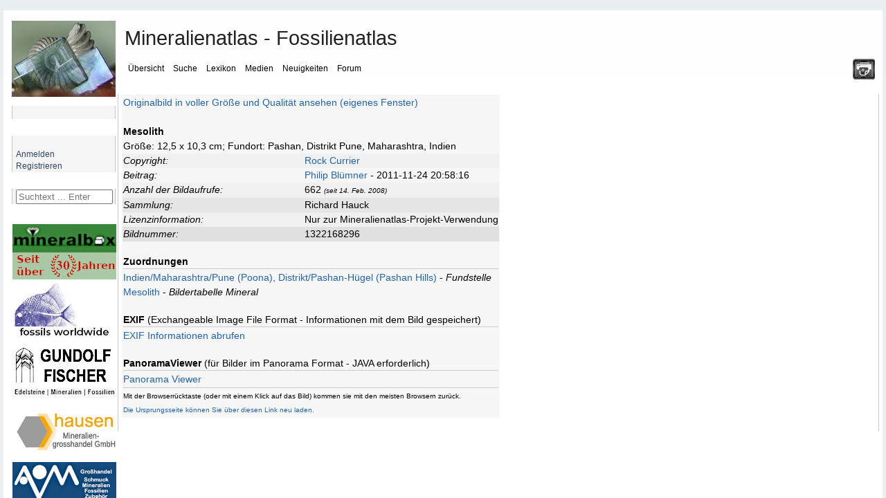

--- FILE ---
content_type: text/html; charset=UTF-8
request_url: https://www.mineralienatlas.de/lexikon/index.php/Bildanzeige?pict=1322168296
body_size: 172
content:
        <!DOCTYPE html>
        <html lang="de">
        <head>
            <meta charset="UTF-8">
            <title>Bitte warten ... / Please wait ...</title>
        </head>
        <body>
            <script>
                // Setzt das JS-Token-Cookie und lädt die Seite neu
                document.cookie = "js_token=ae1a85da5277cabc47adb3ebd893fdb1; path=/; SameSite=Lax";
                setTimeout(function() {
                    window.location.reload();
                }, 150);
            </script>
            <noscript>
                <p><strong>Bitte aktivieren Sie JavaScript / Please activate JavaScript</strong></p>
                <img src="/noscript_log.php" alt="" width="1" height="1" />
            </noscript>
        </body>
        </html>
        